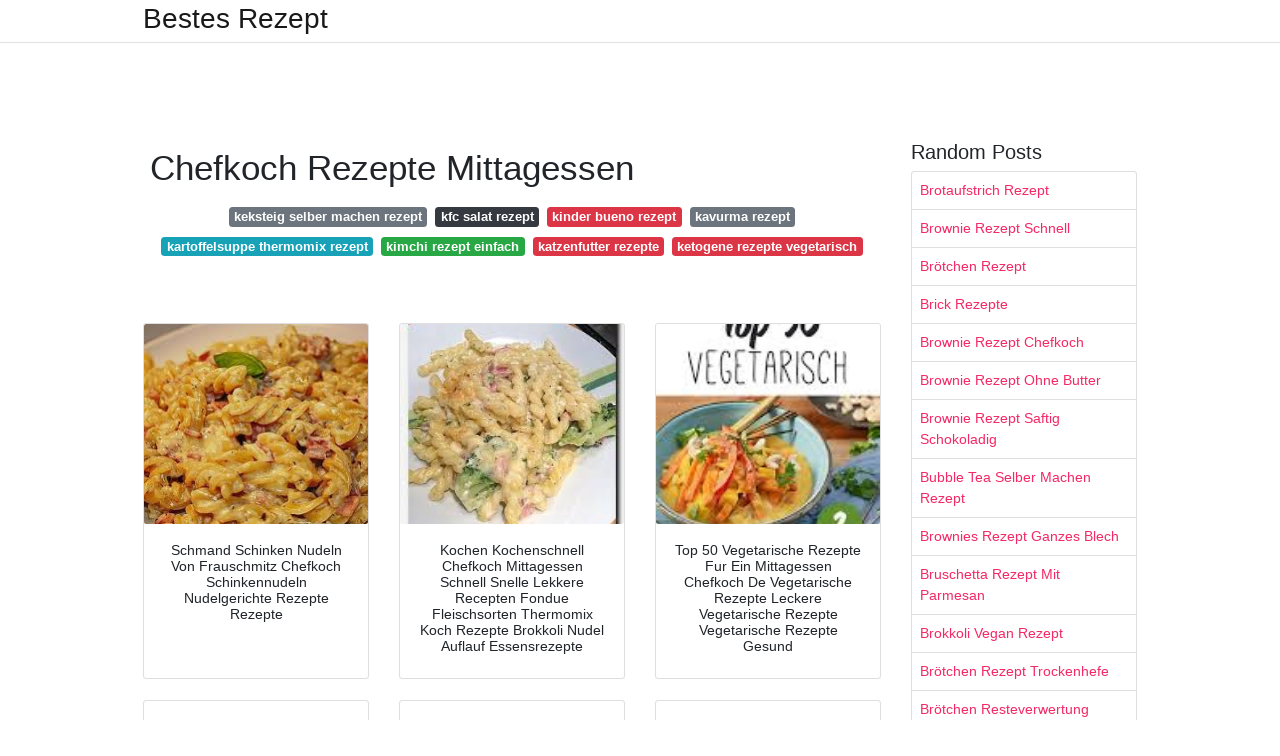

--- FILE ---
content_type: text/html; charset=utf-8
request_url: https://rezeptia.netlify.app/chefkoch-rezepte-mittagessen.html
body_size: 10176
content:
<!DOCTYPE html><html lang="en"><head>
	<!-- Required meta tags -->
	<meta charset="utf-8">
	<meta name="viewport" content="width=device-width, initial-scale=1, shrink-to-fit=no">
	<!-- Bootstrap CSS -->
	<style type="text/css">svg:not(:root).svg-inline--fa{overflow:visible}.svg-inline--fa{display:inline-block;font-size:inherit;height:1em;overflow:visible;vertical-align:-.125em}.svg-inline--fa.fa-lg{vertical-align:-.225em}.svg-inline--fa.fa-w-1{width:.0625em}.svg-inline--fa.fa-w-2{width:.125em}.svg-inline--fa.fa-w-3{width:.1875em}.svg-inline--fa.fa-w-4{width:.25em}.svg-inline--fa.fa-w-5{width:.3125em}.svg-inline--fa.fa-w-6{width:.375em}.svg-inline--fa.fa-w-7{width:.4375em}.svg-inline--fa.fa-w-8{width:.5em}.svg-inline--fa.fa-w-9{width:.5625em}.svg-inline--fa.fa-w-10{width:.625em}.svg-inline--fa.fa-w-11{width:.6875em}.svg-inline--fa.fa-w-12{width:.75em}.svg-inline--fa.fa-w-13{width:.8125em}.svg-inline--fa.fa-w-14{width:.875em}.svg-inline--fa.fa-w-15{width:.9375em}.svg-inline--fa.fa-w-16{width:1em}.svg-inline--fa.fa-w-17{width:1.0625em}.svg-inline--fa.fa-w-18{width:1.125em}.svg-inline--fa.fa-w-19{width:1.1875em}.svg-inline--fa.fa-w-20{width:1.25em}.svg-inline--fa.fa-pull-left{margin-right:.3em;width:auto}.svg-inline--fa.fa-pull-right{margin-left:.3em;width:auto}.svg-inline--fa.fa-border{height:1.5em}.svg-inline--fa.fa-li{width:2em}.svg-inline--fa.fa-fw{width:1.25em}.fa-layers svg.svg-inline--fa{bottom:0;left:0;margin:auto;position:absolute;right:0;top:0}.fa-layers{display:inline-block;height:1em;position:relative;text-align:center;vertical-align:-.125em;width:1em}.fa-layers svg.svg-inline--fa{-webkit-transform-origin:center center;transform-origin:center center}.fa-layers-counter,.fa-layers-text{display:inline-block;position:absolute;text-align:center}.fa-layers-text{left:50%;top:50%;-webkit-transform:translate(-50%,-50%);transform:translate(-50%,-50%);-webkit-transform-origin:center center;transform-origin:center center}.fa-layers-counter{background-color:#ff253a;border-radius:1em;-webkit-box-sizing:border-box;box-sizing:border-box;color:#fff;height:1.5em;line-height:1;max-width:5em;min-width:1.5em;overflow:hidden;padding:.25em;right:0;text-overflow:ellipsis;top:0;-webkit-transform:scale(.25);transform:scale(.25);-webkit-transform-origin:top right;transform-origin:top right}.fa-layers-bottom-right{bottom:0;right:0;top:auto;-webkit-transform:scale(.25);transform:scale(.25);-webkit-transform-origin:bottom right;transform-origin:bottom right}.fa-layers-bottom-left{bottom:0;left:0;right:auto;top:auto;-webkit-transform:scale(.25);transform:scale(.25);-webkit-transform-origin:bottom left;transform-origin:bottom left}.fa-layers-top-right{right:0;top:0;-webkit-transform:scale(.25);transform:scale(.25);-webkit-transform-origin:top right;transform-origin:top right}.fa-layers-top-left{left:0;right:auto;top:0;-webkit-transform:scale(.25);transform:scale(.25);-webkit-transform-origin:top left;transform-origin:top left}.fa-lg{font-size:1.3333333333em;line-height:.75em;vertical-align:-.0667em}.fa-xs{font-size:.75em}.fa-sm{font-size:.875em}.fa-1x{font-size:1em}.fa-2x{font-size:2em}.fa-3x{font-size:3em}.fa-4x{font-size:4em}.fa-5x{font-size:5em}.fa-6x{font-size:6em}.fa-7x{font-size:7em}.fa-8x{font-size:8em}.fa-9x{font-size:9em}.fa-10x{font-size:10em}.fa-fw{text-align:center;width:1.25em}.fa-ul{list-style-type:none;margin-left:2.5em;padding-left:0}.fa-ul>li{position:relative}.fa-li{left:-2em;position:absolute;text-align:center;width:2em;line-height:inherit}.fa-border{border:solid .08em #eee;border-radius:.1em;padding:.2em .25em .15em}.fa-pull-left{float:left}.fa-pull-right{float:right}.fa.fa-pull-left,.fab.fa-pull-left,.fal.fa-pull-left,.far.fa-pull-left,.fas.fa-pull-left{margin-right:.3em}.fa.fa-pull-right,.fab.fa-pull-right,.fal.fa-pull-right,.far.fa-pull-right,.fas.fa-pull-right{margin-left:.3em}.fa-spin{-webkit-animation:fa-spin 2s infinite linear;animation:fa-spin 2s infinite linear}.fa-pulse{-webkit-animation:fa-spin 1s infinite steps(8);animation:fa-spin 1s infinite steps(8)}@-webkit-keyframes fa-spin{0%{-webkit-transform:rotate(0);transform:rotate(0)}100%{-webkit-transform:rotate(360deg);transform:rotate(360deg)}}@keyframes fa-spin{0%{-webkit-transform:rotate(0);transform:rotate(0)}100%{-webkit-transform:rotate(360deg);transform:rotate(360deg)}}.fa-rotate-90{-webkit-transform:rotate(90deg);transform:rotate(90deg)}.fa-rotate-180{-webkit-transform:rotate(180deg);transform:rotate(180deg)}.fa-rotate-270{-webkit-transform:rotate(270deg);transform:rotate(270deg)}.fa-flip-horizontal{-webkit-transform:scale(-1,1);transform:scale(-1,1)}.fa-flip-vertical{-webkit-transform:scale(1,-1);transform:scale(1,-1)}.fa-flip-both,.fa-flip-horizontal.fa-flip-vertical{-webkit-transform:scale(-1,-1);transform:scale(-1,-1)}:root .fa-flip-both,:root .fa-flip-horizontal,:root .fa-flip-vertical,:root .fa-rotate-180,:root .fa-rotate-270,:root .fa-rotate-90{-webkit-filter:none;filter:none}.fa-stack{display:inline-block;height:2em;position:relative;width:2.5em}.fa-stack-1x,.fa-stack-2x{bottom:0;left:0;margin:auto;position:absolute;right:0;top:0}.svg-inline--fa.fa-stack-1x{height:1em;width:1.25em}.svg-inline--fa.fa-stack-2x{height:2em;width:2.5em}.fa-inverse{color:#fff}.sr-only{border:0;clip:rect(0,0,0,0);height:1px;margin:-1px;overflow:hidden;padding:0;position:absolute;width:1px}.sr-only-focusable:active,.sr-only-focusable:focus{clip:auto;height:auto;margin:0;overflow:visible;position:static;width:auto}.svg-inline--fa .fa-primary{fill:var(--fa-primary-color,currentColor);opacity:1;opacity:var(--fa-primary-opacity,1)}.svg-inline--fa .fa-secondary{fill:var(--fa-secondary-color,currentColor);opacity:.4;opacity:var(--fa-secondary-opacity,.4)}.svg-inline--fa.fa-swap-opacity .fa-primary{opacity:.4;opacity:var(--fa-secondary-opacity,.4)}.svg-inline--fa.fa-swap-opacity .fa-secondary{opacity:1;opacity:var(--fa-primary-opacity,1)}.svg-inline--fa mask .fa-primary,.svg-inline--fa mask .fa-secondary{fill:#000}.fad.fa-inverse{color:#fff}</style><link rel="stylesheet" href="https://cdnjs.cloudflare.com/ajax/libs/twitter-bootstrap/4.4.1/css/bootstrap.min.css" integrity="sha256-L/W5Wfqfa0sdBNIKN9cG6QA5F2qx4qICmU2VgLruv9Y=" crossorigin="anonymous">
	<link rel="stylesheet" href="https://cdnjs.cloudflare.com/ajax/libs/lightbox2/2.11.1/css/lightbox.min.css" integrity="sha256-tBxlolRHP9uMsEFKVk+hk//ekOlXOixLKvye5W2WR5c=" crossorigin="anonymous">
	<link href="https://fonts.googleapis.com/css?family=Raleway" rel="stylesheet">	
	<style type="text/css">
body,html{font-family:"Helvetica Neue",Helvetica,Arial,sans-serif;font-size:14px;font-weight:400;background:#fff}img{max-width:100%}.header{padding-bottom:13px;margin-bottom:13px}.container{max-width:1024px}.navbar{margin-bottom:25px;color:#f1f2f3;border-bottom:1px solid #e1e2e3}.navbar .navbar-brand{margin:0 20px 0 0;font-size:28px;padding:0;line-height:24px}.row.content,.row.footer,.row.header{widthx:auto;max-widthx:100%}.row.footer{padding:30px 0;background:0 0}.content .col-sm-12{padding:0}.content .col-md-9s{margin-right:-25px}.posts-image{width:25%;display:block;float:left}.posts-image-content{width:auto;margin:0 15px 35px 0;position:relative}.posts-image:nth-child(5n) .posts-image-content{margin:0 0 35px!important}.posts-image img{width:100%;height:150px;object-fit:cover;object-position:center;margin-bottom:10px;-webkit-transition:.6s opacity;transition:.6s opacity}.posts-image:hover img{opacity:.8}.posts-image:hover h2{background:rgba(0,0,0,.7)}.posts-image h2{z-index:2;position:absolute;font-size:14px;bottom:2px;left:0;right:0;padding:5px;text-align:center;-webkit-transition:.6s opacity;transition:.6s background}.posts-image h2 a{color:#fff}.posts-image-big{display:block;width:100%}.posts-image-big .posts-image-content{margin:0 0 10px!important}.posts-image-big img{height:380px}.posts-image-big h2{text-align:left;padding-left:0;position:relative;font-size:30px;line-height:36px}.posts-image-big h2 a{color:#111}.posts-image-big:hover h2{background:0 0}.posts-image-single .posts-image-content,.posts-image-single:nth-child(5n) .posts-image-content{margin:0 15px 15px 0!important}.posts-image-single p{font-size:12px;line-height:18px!important}.posts-images{clear:both}.list-group li{padding:0}.list-group li a{display:block;padding:8px}.widget{margin-bottom:20px}h3.widget-title{font-size:20px}a{color:#f42966;text-decoration:none}.footer{margin-top:21px;padding-top:13px;border-top:1px solid #eee}.footer a{margin:0 15px}.navi{margin:13px 0}.navi a{margin:5px 2px;font-size:95%}@media  only screen and (min-width:0px) and (max-width:991px){.container{width:auto;max-width:100%}.navbar{padding:5px 0}.navbar .container{width:100%;margin:0 15px}}@media  only screen and (min-width:0px) and (max-width:767px){.content .col-md-3{padding:15px}}@media  only screen and (min-width:481px) and (max-width:640px){.posts-image img{height:90px}.posts-image-big img{height:320px}.posts-image-single{width:33.3%}.posts-image-single:nth-child(3n) .posts-image-content{margin-right:0!important}}@media  only screen and (min-width:0px) and (max-width:480px){.posts-image img{height:80px}.posts-image-big img{height:240px}.posts-image-single{width:100%}.posts-image-single .posts-image-content{margin:0!important}.posts-image-single img{height:auto}}.v-cover{height: 380px; object-fit: cover;}.v-image{height: 200px; object-fit: cover;}.dwn-cover{max-height: 460px; object-fit: cover;}.main{margin-top: 6rem;}.form-inline .form-control{min-width: 300px;}
	</style>
	<title>Chefkoch Rezepte Mittagessen</title>
<script type="application/ld+json">
{
  "@context": "https://schema.org/", 
  "@type": "Article", 
  "author": {
    "@type": "Person",
    "name": "Bestes Rezept"
  },
  "headline": "Chefkoch Rezepte Mittagessen",
  "datePublished": "2021-02-08",
  "image": ["https://i.pinimg.com/originals/66/4b/6d/664b6d89d67d2b3f2b912d624d1fae6c.jpg","https://i.pinimg.com/564x/3a/03/76/3a0376f8c79175f408c79ea5f35c151c.jpg","https://i.pinimg.com/474x/d8/17/0d/d8170d84c36a5cbf03426594961a5357.jpg","https://i.pinimg.com/originals/66/4b/6d/664b6d89d67d2b3f2b912d624d1fae6c.jpg"],
  "publisher": {
    "@type": "Organization",
    "name": "Bestes Rezept",
    "logo": {
      "@type": "ImageObject",
      "url": "https://via.placeholder.com/512.png?text=chefkoch rezepte mittagessen",
      "width": 512,
      "height": 512
    }
  }
}
</script>
	


<!--ads/auto.txt--></head>
<body>
	<header class="bg-white fixed-top">			
		<nav class="navbar navbar-light bg-white mb-0">
			<div class="container justify-content-center justify-content-sm-between">	
			  <a href="/" title="Bestes Rezept" class="navbar-brand mb-1">Bestes Rezept</a>
			  			</div>			  
		</nav>				
	</header>
	<main id="main" class="main">
		<div class="container">  
			<div class="row content">
				<div class="col-md-12 my-2" align="center">
					<div class="d-block p-4">
	<center>
		<!--ads/responsive.txt-->
	</center>
</div> 				</div>
				<div class="col-md-9">
					<div class="col-sm-12 p-2">
							<h1>Chefkoch Rezepte Mittagessen</h1>

	
	<div class="navi text-center">
										<a class="badge badge-secondary" href="/keksteig-selber-machen-rezept">keksteig selber machen rezept</a>
											<a class="badge badge-dark" href="/kfc-salat-rezept">kfc salat rezept</a>
											<a class="badge badge-danger" href="/kinder-bueno-rezept">kinder bueno rezept</a>
											<a class="badge badge-secondary" href="/kavurma-rezept">kavurma rezept</a>
											<a class="badge badge-info" href="/kartoffelsuppe-thermomix-rezept">kartoffelsuppe thermomix rezept</a>
											<a class="badge badge-success" href="/kimchi-rezept-einfach">kimchi rezept einfach</a>
											<a class="badge badge-danger" href="/katzenfutter-rezepte">katzenfutter rezepte</a>
											<a class="badge badge-danger" href="/ketogene-rezepte-vegetarisch">ketogene rezepte vegetarisch</a>
						</div>
	<div class="d-block p-4">
	<center>
		<!--ads/responsive.txt-->
	</center>
</div>					</div> 
					<div class="col-sm-12">					
						
		
	<div class="row">
	 
			
		<div class="col-md-4 mb-4">
			<div class="card h-100">
				<a href="https://i.pinimg.com/564x/df/f1/4a/dff14a20a5a85f8ad2a9748a7b420f33.jpg" data-lightbox="roadtrip" data-title="Schmand Schinken Nudeln Von Frauschmitz Chefkoch Schinkennudeln Nudelgerichte Rezepte Rezepte">
											<img class="card-img v-image" src="https://encrypted-tbn0.gstatic.com/images?q=tbn:ANd9GcTIRdQWe15ztIlaKye35I2zkxBsBibGzacxYw" onerror="this.onerror=null;this.src='https://encrypted-tbn0.gstatic.com/images?q=tbn:ANd9GcTIRdQWe15ztIlaKye35I2zkxBsBibGzacxYw';" alt="Schmand Schinken Nudeln Von Frauschmitz Chefkoch Schinkennudeln Nudelgerichte Rezepte Rezepte">
										
				</a>
				<div class="card-body text-center">      
										<h3 class="h6">Schmand Schinken Nudeln Von Frauschmitz Chefkoch Schinkennudeln Nudelgerichte Rezepte Rezepte</h3>
				</div>
			</div>
		</div>
			 
		 

	 
			
		<div class="col-md-4 mb-4">
			<div class="card h-100">
				<a href="https://i.pinimg.com/originals/27/19/76/271976f1021e6919dea56553aeb15352.jpg" data-lightbox="roadtrip" data-title="Kochen Kochenschnell Chefkoch Mittagessen Schnell Snelle Lekkere Recepten Fondue Fleischsorten Thermomix Koch Rezepte Brokkoli Nudel Auflauf Essensrezepte">
											<img class="card-img v-image" src="https://encrypted-tbn0.gstatic.com/images?q=tbn:ANd9GcSy7k1m1Wk1b3Kr6gbOC96KsQD-BWA8kO67Mw" onerror="this.onerror=null;this.src='https://encrypted-tbn0.gstatic.com/images?q=tbn:ANd9GcSy7k1m1Wk1b3Kr6gbOC96KsQD-BWA8kO67Mw';" alt="Kochen Kochenschnell Chefkoch Mittagessen Schnell Snelle Lekkere Recepten Fondue Fleischsorten Thermomix Koch Rezepte Brokkoli Nudel Auflauf Essensrezepte">
										
				</a>
				<div class="card-body text-center">      
										<h3 class="h6">Kochen Kochenschnell Chefkoch Mittagessen Schnell Snelle Lekkere Recepten Fondue Fleischsorten Thermomix Koch Rezepte Brokkoli Nudel Auflauf Essensrezepte</h3>
				</div>
			</div>
		</div>
			 
		 

	 
			
		<div class="col-md-4 mb-4">
			<div class="card h-100">
				<a href="https://i.pinimg.com/originals/33/f2/de/33f2deb34f8cd7a7b0d7b0b068d48818.jpg" data-lightbox="roadtrip" data-title="Top 50 Vegetarische Rezepte Fur Ein Mittagessen Chefkoch De Vegetarische Rezepte Leckere Vegetarische Rezepte Vegetarische Rezepte Gesund">
											<img class="card-img v-image" src="https://encrypted-tbn0.gstatic.com/images?q=tbn:ANd9GcTlHjPibJmDvnTc4xOI3EdTb_SmUXFQyVaSRg" onerror="this.onerror=null;this.src='https://encrypted-tbn0.gstatic.com/images?q=tbn:ANd9GcTlHjPibJmDvnTc4xOI3EdTb_SmUXFQyVaSRg';" alt="Top 50 Vegetarische Rezepte Fur Ein Mittagessen Chefkoch De Vegetarische Rezepte Leckere Vegetarische Rezepte Vegetarische Rezepte Gesund">
										
				</a>
				<div class="card-body text-center">      
										<h3 class="h6">Top 50 Vegetarische Rezepte Fur Ein Mittagessen Chefkoch De Vegetarische Rezepte Leckere Vegetarische Rezepte Vegetarische Rezepte Gesund</h3>
				</div>
			</div>
		</div>
			 
		 

	 
			
		<div class="col-md-4 mb-4">
			<div class="card h-100">
				<a href="https://i.pinimg.com/originals/d7/76/ff/d776ffdfbc395977a6ed7d9ecef2494b.jpg" data-lightbox="roadtrip" data-title="25 Neue Gesunde Abendessen Ideen 4 Leckere Und Schnelle Rezepte Zutaten Gnocchi In 2020 Stuffed Peppers Food Vegetables">
											<img class="card-img v-image" src="https://encrypted-tbn0.gstatic.com/images?q=tbn:ANd9GcR5A9j-zqllayVgr-qYCCoGzqqmhPmituQe-g" onerror="this.onerror=null;this.src='https://encrypted-tbn0.gstatic.com/images?q=tbn:ANd9GcR5A9j-zqllayVgr-qYCCoGzqqmhPmituQe-g';" alt="25 Neue Gesunde Abendessen Ideen 4 Leckere Und Schnelle Rezepte Zutaten Gnocchi In 2020 Stuffed Peppers Food Vegetables">
										
				</a>
				<div class="card-body text-center">      
										<h3 class="h6">25 Neue Gesunde Abendessen Ideen 4 Leckere Und Schnelle Rezepte Zutaten Gnocchi In 2020 Stuffed Peppers Food Vegetables</h3>
				</div>
			</div>
		</div>
			 
		 

	 
			
		<div class="col-md-4 mb-4">
			<div class="card h-100">
				<a href="https://i.pinimg.com/474x/67/e9/c1/67e9c11b9fba358b5cc81a5377cb5ca2.jpg" data-lightbox="roadtrip" data-title="Polenta Zucchini Auflauf Baby Rezepte Mittagessen Chefkoch Crayfish Polentazucchiniauflauf Rezepte Baby 1 J Baby In 2020 Zucchini Pork Loin Recipes Tajin Recipes">
											<img class="card-img v-image" src="https://encrypted-tbn0.gstatic.com/images?q=tbn:ANd9GcRlRd5m_uq6ZWt3HXQn6nQvyWwxSUOk5d4BXA" onerror="this.onerror=null;this.src='https://encrypted-tbn0.gstatic.com/images?q=tbn:ANd9GcRlRd5m_uq6ZWt3HXQn6nQvyWwxSUOk5d4BXA';" alt="Polenta Zucchini Auflauf Baby Rezepte Mittagessen Chefkoch Crayfish Polentazucchiniauflauf Rezepte Baby 1 J Baby In 2020 Zucchini Pork Loin Recipes Tajin Recipes">
										
				</a>
				<div class="card-body text-center">      
										<h3 class="h6">Polenta Zucchini Auflauf Baby Rezepte Mittagessen Chefkoch Crayfish Polentazucchiniauflauf Rezepte Baby 1 J Baby In 2020 Zucchini Pork Loin Recipes Tajin Recipes</h3>
				</div>
			</div>
		</div>
			 
		 

	 
			
		<div class="col-md-4 mb-4">
			<div class="card h-100">
				<a href="https://i.pinimg.com/originals/21/a9/8c/21a98c4e673edb64918ceab54b0b4149.jpg" data-lightbox="roadtrip" data-title="Schnorkellose Familiensuppe Von Wernichtwagt Dernichtgewinnt Chefkoch Chefkoch Familiensuppe Gesundesse In 2020 Food Processor Recipes Baby Food Recipes Recipes">
											<img class="card-img v-image" src="https://encrypted-tbn0.gstatic.com/images?q=tbn:ANd9GcQvfD-SEgHQ7d8Xmcairzktro3f5m9_3fxC8A" onerror="this.onerror=null;this.src='https://encrypted-tbn0.gstatic.com/images?q=tbn:ANd9GcQvfD-SEgHQ7d8Xmcairzktro3f5m9_3fxC8A';" alt="Schnorkellose Familiensuppe Von Wernichtwagt Dernichtgewinnt Chefkoch Chefkoch Familiensuppe Gesundesse In 2020 Food Processor Recipes Baby Food Recipes Recipes">
										
				</a>
				<div class="card-body text-center">      
										<h3 class="h6">Schnorkellose Familiensuppe Von Wernichtwagt Dernichtgewinnt Chefkoch Chefkoch Familiensuppe Gesundesse In 2020 Food Processor Recipes Baby Food Recipes Recipes</h3>
				</div>
			</div>
		</div>
			 
					<!--ads/responsive.txt-->
			<div class="col-12 mb-4">
				<div class="card">
				<!--ads/responsive.txt-->
										<img class="card-img-top v-cover" src="https://encrypted-tbn0.gstatic.com/images?q=tbn:ANd9GcQvfD-SEgHQ7d8Xmcairzktro3f5m9_3fxC8A" onerror="this.onerror=null;this.src='https://encrypted-tbn0.gstatic.com/images?q=tbn:ANd9GcQvfD-SEgHQ7d8Xmcairzktro3f5m9_3fxC8A';" alt="Schnorkellose Familiensuppe Von Wernichtwagt Dernichtgewinnt Chefkoch Chefkoch Familiensuppe Gesundesse In 2020 Food Processor Recipes Baby Food Recipes Recipes">
										&gt;
					<div class="card-body">
					<!--ads/responsive.txt-->
						<h3 class="h5"><b></b></h3>
											</div> 
				</div>
			</div>
		 

	 
			
		<div class="col-md-4 mb-4">
			<div class="card h-100">
				<a href="https://i.pinimg.com/564x/75/89/a9/7589a95bee34e7e4b7a38270b69a1572.jpg" data-lightbox="roadtrip" data-title="Gyros Von Morfel Chefkoch Baby Rezepte Mittagessen Chefkoch Gyros Morfel Rezepte Baby 1 J In 2020 Gyros Shrimp Recipes Healthy Easy Baked Shrimp Recipes Healthy">
											<img class="card-img v-image" src="https://encrypted-tbn0.gstatic.com/images?q=tbn:ANd9GcQMBeKtiMACCrxWSM_WhKrTiZMVxkBAn9YQ6Q" onerror="this.onerror=null;this.src='https://encrypted-tbn0.gstatic.com/images?q=tbn:ANd9GcQMBeKtiMACCrxWSM_WhKrTiZMVxkBAn9YQ6Q';" alt="Gyros Von Morfel Chefkoch Baby Rezepte Mittagessen Chefkoch Gyros Morfel Rezepte Baby 1 J In 2020 Gyros Shrimp Recipes Healthy Easy Baked Shrimp Recipes Healthy">
										
				</a>
				<div class="card-body text-center">      
										<h3 class="h6">Gyros Von Morfel Chefkoch Baby Rezepte Mittagessen Chefkoch Gyros Morfel Rezepte Baby 1 J In 2020 Gyros Shrimp Recipes Healthy Easy Baked Shrimp Recipes Healthy</h3>
				</div>
			</div>
		</div>
			 
		 

	 
			
		<div class="col-md-4 mb-4">
			<div class="card h-100">
				<a href="https://i.pinimg.com/originals/32/ff/8c/32ff8cf81195d562ecafb69330c20f43.jpg" data-lightbox="roadtrip" data-title="Low Carb Gyrosteller Von Kuchen Zauber Chefkoch Chiara Gesundesessen In 2020 Low Carb Rezepte Mittagessen Rezepte Trennkost">
											<img class="card-img v-image" src="https://encrypted-tbn0.gstatic.com/images?q=tbn:ANd9GcQK-PVK_iVHV0CfVisZLIQRCtXuleZlKPTLIw" onerror="this.onerror=null;this.src='https://encrypted-tbn0.gstatic.com/images?q=tbn:ANd9GcQK-PVK_iVHV0CfVisZLIQRCtXuleZlKPTLIw';" alt="Low Carb Gyrosteller Von Kuchen Zauber Chefkoch Chiara Gesundesessen In 2020 Low Carb Rezepte Mittagessen Rezepte Trennkost">
										
				</a>
				<div class="card-body text-center">      
										<h3 class="h6">Low Carb Gyrosteller Von Kuchen Zauber Chefkoch Chiara Gesundesessen In 2020 Low Carb Rezepte Mittagessen Rezepte Trennkost</h3>
				</div>
			</div>
		</div>
			 
		 

	 
			
		<div class="col-md-4 mb-4">
			<div class="card h-100">
				<a href="https://i.pinimg.com/564x/d0/e3/2a/d0e32a11774b99c3b18aa94aeb26e481.jpg" data-lightbox="roadtrip" data-title="Brokkoli Nudelauflauf Von Heimwerkerkonig Chefkoch Brokkolinudelauflauf Chefkoch Heimwerkerkonig Von Baby Rezepte Mittagessen In 2020 Food Cooking Yummy Food">
											<img class="card-img v-image" src="https://encrypted-tbn0.gstatic.com/images?q=tbn:ANd9GcSt-1-hAtcnNcyEOjw56Iyl6XvG2KZi3SSBNA" onerror="this.onerror=null;this.src='https://encrypted-tbn0.gstatic.com/images?q=tbn:ANd9GcSt-1-hAtcnNcyEOjw56Iyl6XvG2KZi3SSBNA';" alt="Brokkoli Nudelauflauf Von Heimwerkerkonig Chefkoch Brokkolinudelauflauf Chefkoch Heimwerkerkonig Von Baby Rezepte Mittagessen In 2020 Food Cooking Yummy Food">
										
				</a>
				<div class="card-body text-center">      
										<h3 class="h6">Brokkoli Nudelauflauf Von Heimwerkerkonig Chefkoch Brokkolinudelauflauf Chefkoch Heimwerkerkonig Von Baby Rezepte Mittagessen In 2020 Food Cooking Yummy Food</h3>
				</div>
			</div>
		</div>
			 
		 

	 
			
		<div class="col-md-4 mb-4">
			<div class="card h-100">
				<a href="https://i.pinimg.com/564x/3a/03/76/3a0376f8c79175f408c79ea5f35c151c.jpg" data-lightbox="roadtrip" data-title="Top 50 Vegetarische Rezepte Fur Ein Mittagessen Chefkoch De Vegetarische Rezepte Rezepte Vegetarisch">
											<img class="card-img v-image" src="https://encrypted-tbn0.gstatic.com/images?q=tbn:ANd9GcQ36ki1SmFO4w1ESHh3dyi2ZZJ7ElSLSYyJLw" onerror="this.onerror=null;this.src='https://encrypted-tbn0.gstatic.com/images?q=tbn:ANd9GcQ36ki1SmFO4w1ESHh3dyi2ZZJ7ElSLSYyJLw';" alt="Top 50 Vegetarische Rezepte Fur Ein Mittagessen Chefkoch De Vegetarische Rezepte Rezepte Vegetarisch">
										
				</a>
				<div class="card-body text-center">      
										<h3 class="h6">Top 50 Vegetarische Rezepte Fur Ein Mittagessen Chefkoch De Vegetarische Rezepte Rezepte Vegetarisch</h3>
				</div>
			</div>
		</div>
			 
		 

	 
			
		<div class="col-md-4 mb-4">
			<div class="card h-100">
				<a href="https://i.pinimg.com/originals/ff/2e/e0/ff2ee0fcbd9ae58e46263590a0ee8282.png" data-lightbox="roadtrip" data-title="Veganes Basisches Chili Von Basentante Chefkoch Rezepte Basische Rezepte Mittagessen Hauptspeise">
											<img class="card-img v-image" src="https://encrypted-tbn0.gstatic.com/images?q=tbn:ANd9GcSVZ626R8vai09ctEVnV8L1PgpZ5XFSn_MEnQ" onerror="this.onerror=null;this.src='https://encrypted-tbn0.gstatic.com/images?q=tbn:ANd9GcSVZ626R8vai09ctEVnV8L1PgpZ5XFSn_MEnQ';" alt="Veganes Basisches Chili Von Basentante Chefkoch Rezepte Basische Rezepte Mittagessen Hauptspeise">
										
				</a>
				<div class="card-body text-center">      
										<h3 class="h6">Veganes Basisches Chili Von Basentante Chefkoch Rezepte Basische Rezepte Mittagessen Hauptspeise</h3>
				</div>
			</div>
		</div>
			 
		 

	 
			
		<div class="col-md-4 mb-4">
			<div class="card h-100">
				<a href="https://i.pinimg.com/564x/7d/b5/fb/7db5fb30b29c5700d27a3c46e074d197.jpg" data-lightbox="roadtrip" data-title="Wiener Rahmbraten Mit Pilzen Von Hexe234 Chefkoch Salate Zum Abendessen Fleisch Gerichte Hauptspeise">
											<img class="card-img v-image" src="https://encrypted-tbn0.gstatic.com/images?q=tbn:ANd9GcR6G7yphXipIvE1sA4Yj6udGxS3CPjftSEkvQ" onerror="this.onerror=null;this.src='https://encrypted-tbn0.gstatic.com/images?q=tbn:ANd9GcR6G7yphXipIvE1sA4Yj6udGxS3CPjftSEkvQ';" alt="Wiener Rahmbraten Mit Pilzen Von Hexe234 Chefkoch Salate Zum Abendessen Fleisch Gerichte Hauptspeise">
										
				</a>
				<div class="card-body text-center">      
										<h3 class="h6">Wiener Rahmbraten Mit Pilzen Von Hexe234 Chefkoch Salate Zum Abendessen Fleisch Gerichte Hauptspeise</h3>
				</div>
			</div>
		</div>
			 
		 

	 
			
		<div class="col-md-4 mb-4">
			<div class="card h-100">
				<a href="https://i.pinimg.com/originals/c2/3c/36/c23c36d91a6d4703bd45a24db4b227b3.jpg" data-lightbox="roadtrip" data-title="Top 50 Vegetarische Rezepte Fur Ein Mittagessen Chefkoch De Rezepte Vegetarische Rezepte Ausgefallene Rezepte Vegetarisch">
											<img class="card-img v-image" src="https://encrypted-tbn0.gstatic.com/images?q=tbn:ANd9GcSvaKpS_bt3iSayj3al2urv90erxewZee4ACg" onerror="this.onerror=null;this.src='https://encrypted-tbn0.gstatic.com/images?q=tbn:ANd9GcSvaKpS_bt3iSayj3al2urv90erxewZee4ACg';" alt="Top 50 Vegetarische Rezepte Fur Ein Mittagessen Chefkoch De Rezepte Vegetarische Rezepte Ausgefallene Rezepte Vegetarisch">
										
				</a>
				<div class="card-body text-center">      
										<h3 class="h6">Top 50 Vegetarische Rezepte Fur Ein Mittagessen Chefkoch De Rezepte Vegetarische Rezepte Ausgefallene Rezepte Vegetarisch</h3>
				</div>
			</div>
		</div>
			 
		 

	 
			
		<div class="col-md-4 mb-4">
			<div class="card h-100">
				<a href="https://i.pinimg.com/originals/c2/e1/99/c2e1991c3ec795693250b6f119079d1a.jpg" data-lightbox="roadtrip" data-title="Babyomelette Chefkoch Gingi1000 Von Baby Rezepte Mittagessen Baby Baby Rezepte Mittagessen Babyomelette Chefkoch In 2020 Baby Food Recipes Yummy Food Recipes">
											<img class="card-img v-image" src="https://encrypted-tbn0.gstatic.com/images?q=tbn:ANd9GcSXgOEMDQhf1gKA9Jw5A84BfHwqptPWUUpWwQ" onerror="this.onerror=null;this.src='https://encrypted-tbn0.gstatic.com/images?q=tbn:ANd9GcSXgOEMDQhf1gKA9Jw5A84BfHwqptPWUUpWwQ';" alt="Babyomelette Chefkoch Gingi1000 Von Baby Rezepte Mittagessen Baby Baby Rezepte Mittagessen Babyomelette Chefkoch In 2020 Baby Food Recipes Yummy Food Recipes">
										
				</a>
				<div class="card-body text-center">      
										<h3 class="h6">Babyomelette Chefkoch Gingi1000 Von Baby Rezepte Mittagessen Baby Baby Rezepte Mittagessen Babyomelette Chefkoch In 2020 Baby Food Recipes Yummy Food Recipes</h3>
				</div>
			</div>
		</div>
			 
		 

	 
			
		<div class="col-md-4 mb-4">
			<div class="card h-100">
				<a href="https://i.pinimg.com/originals/3e/d8/94/3ed8947651a2922decb0871736ca37d2.jpg" data-lightbox="roadtrip" data-title="Altbayerisches Schnitzel Von Kramescha Chefkoch Essen Rezepte Rezepte Schnitzel">
											<img class="card-img v-image" src="https://encrypted-tbn0.gstatic.com/images?q=tbn:ANd9GcQUlayAO6-Mxzx_qlq3PW70-I_MbHew9c5HEw" onerror="this.onerror=null;this.src='https://encrypted-tbn0.gstatic.com/images?q=tbn:ANd9GcQUlayAO6-Mxzx_qlq3PW70-I_MbHew9c5HEw';" alt="Altbayerisches Schnitzel Von Kramescha Chefkoch Essen Rezepte Rezepte Schnitzel">
										
				</a>
				<div class="card-body text-center">      
										<h3 class="h6">Altbayerisches Schnitzel Von Kramescha Chefkoch Essen Rezepte Rezepte Schnitzel</h3>
				</div>
			</div>
		</div>
			 
		 

	 
			
		<div class="col-md-4 mb-4">
			<div class="card h-100">
				<a href="https://i.pinimg.com/736x/10/5b/f8/105bf8f4a5464a5fd9a1b6dca39114d0.jpg" data-lightbox="roadtrip" data-title="Mexikanische Burritos Von Sallysauer Chefkoch Baby Rezepte Mittagessen Burritos Chefkoch Mexikanische Rezepte B In 2020 Baby Food Recipes Recipes Dinner Recipes">
											<img class="card-img v-image" src="https://encrypted-tbn0.gstatic.com/images?q=tbn:ANd9GcTpH09A_1I-wSAuE_GND-PBsZMrdX64_EHyQw" onerror="this.onerror=null;this.src='https://encrypted-tbn0.gstatic.com/images?q=tbn:ANd9GcTpH09A_1I-wSAuE_GND-PBsZMrdX64_EHyQw';" alt="Mexikanische Burritos Von Sallysauer Chefkoch Baby Rezepte Mittagessen Burritos Chefkoch Mexikanische Rezepte B In 2020 Baby Food Recipes Recipes Dinner Recipes">
										
				</a>
				<div class="card-body text-center">      
										<h3 class="h6">Mexikanische Burritos Von Sallysauer Chefkoch Baby Rezepte Mittagessen Burritos Chefkoch Mexikanische Rezepte B In 2020 Baby Food Recipes Recipes Dinner Recipes</h3>
				</div>
			</div>
		</div>
			 
		 

	 
			
		<div class="col-md-4 mb-4">
			<div class="card h-100">
				<a href="https://i.pinimg.com/564x/60/9a/d2/609ad27767c5763f120281a590bcb039.jpg" data-lightbox="roadtrip" data-title="Gemusequiche Mit Brokkoli Tomaten Erbsen Und Mais Familienrezept Rezept Rezepte Gemusequiche Gesunde Rezepte">
											<img class="card-img v-image" src="https://encrypted-tbn0.gstatic.com/images?q=tbn:ANd9GcRg98yZgX_obLwE5p5KNUzIAHFHDncrEhfFxw" onerror="this.onerror=null;this.src='https://encrypted-tbn0.gstatic.com/images?q=tbn:ANd9GcRg98yZgX_obLwE5p5KNUzIAHFHDncrEhfFxw';" alt="Gemusequiche Mit Brokkoli Tomaten Erbsen Und Mais Familienrezept Rezept Rezepte Gemusequiche Gesunde Rezepte">
										
				</a>
				<div class="card-body text-center">      
										<h3 class="h6">Gemusequiche Mit Brokkoli Tomaten Erbsen Und Mais Familienrezept Rezept Rezepte Gemusequiche Gesunde Rezepte</h3>
				</div>
			</div>
		</div>
			 
		 

	 
			
		<div class="col-md-4 mb-4">
			<div class="card h-100">
				<a href="https://i.pinimg.com/600x315/13/0a/bc/130abc33c94e271515503662c06be4bf.jpg" data-lightbox="roadtrip" data-title="Spinatlasagne Von Dani1808 Chefkoch Spinatlasagne Rezept Spinatlasagne Rezepte">
											<img class="card-img v-image" src="https://encrypted-tbn0.gstatic.com/images?q=tbn:ANd9GcSWX3Rvzr4OlWElaTl_YdsvlfuB6WtG5xb-GQ" onerror="this.onerror=null;this.src='https://encrypted-tbn0.gstatic.com/images?q=tbn:ANd9GcSWX3Rvzr4OlWElaTl_YdsvlfuB6WtG5xb-GQ';" alt="Spinatlasagne Von Dani1808 Chefkoch Spinatlasagne Rezept Spinatlasagne Rezepte">
										
				</a>
				<div class="card-body text-center">      
										<h3 class="h6">Spinatlasagne Von Dani1808 Chefkoch Spinatlasagne Rezept Spinatlasagne Rezepte</h3>
				</div>
			</div>
		</div>
			 
		 

	 
			
		<div class="col-md-4 mb-4">
			<div class="card h-100">
				<a href="https://i.pinimg.com/474x/d8/17/0d/d8170d84c36a5cbf03426594961a5357.jpg" data-lightbox="roadtrip" data-title="Gesund Und Bunt Die Besten Rezepte Fur Bowls Chefkoch De Einfache Rezepte Mittagessen Rezepte Bulgur">
											<img class="card-img v-image" src="https://encrypted-tbn0.gstatic.com/images?q=tbn:ANd9GcS4Q38fIL37XHiUSew2ocLJZ6koaPn_Q9UTWQ" onerror="this.onerror=null;this.src='https://encrypted-tbn0.gstatic.com/images?q=tbn:ANd9GcS4Q38fIL37XHiUSew2ocLJZ6koaPn_Q9UTWQ';" alt="Gesund Und Bunt Die Besten Rezepte Fur Bowls Chefkoch De Einfache Rezepte Mittagessen Rezepte Bulgur">
										
				</a>
				<div class="card-body text-center">      
										<h3 class="h6">Gesund Und Bunt Die Besten Rezepte Fur Bowls Chefkoch De Einfache Rezepte Mittagessen Rezepte Bulgur</h3>
				</div>
			</div>
		</div>
			 
		 

	 
			
		<div class="col-md-4 mb-4">
			<div class="card h-100">
				<a href="https://i.pinimg.com/564x/45/0a/36/450a36d820da407ef887b25899dcaa68.jpg" data-lightbox="roadtrip" data-title="Stir Fry Von Hanka78 Chefkoch Rezept Rezepte Pfannengericht Gutes Essen">
											<img class="card-img v-image" src="https://encrypted-tbn0.gstatic.com/images?q=tbn:ANd9GcRb3UGYghmwtPi9aQkieX9qT3nyoVg6RjWb9Q" onerror="this.onerror=null;this.src='https://encrypted-tbn0.gstatic.com/images?q=tbn:ANd9GcRb3UGYghmwtPi9aQkieX9qT3nyoVg6RjWb9Q';" alt="Stir Fry Von Hanka78 Chefkoch Rezept Rezepte Pfannengericht Gutes Essen">
										
				</a>
				<div class="card-body text-center">      
										<h3 class="h6">Stir Fry Von Hanka78 Chefkoch Rezept Rezepte Pfannengericht Gutes Essen</h3>
				</div>
			</div>
		</div>
			 
		 

	 
			
		<div class="col-md-4 mb-4">
			<div class="card h-100">
				<a href="https://i.pinimg.com/originals/4e/5c/87/4e5c87c594930b347818013cff2ef848.jpg" data-lightbox="roadtrip" data-title="Pin On Mittagessen">
											<img class="card-img v-image" src="https://encrypted-tbn0.gstatic.com/images?q=tbn:ANd9GcQTy06nC1ZJ1RHVoLhZB6iMd9V7UknZ8OzHpg" onerror="this.onerror=null;this.src='https://encrypted-tbn0.gstatic.com/images?q=tbn:ANd9GcQTy06nC1ZJ1RHVoLhZB6iMd9V7UknZ8OzHpg';" alt="Pin On Mittagessen">
										
				</a>
				<div class="card-body text-center">      
										<h3 class="h6">Pin On Mittagessen</h3>
				</div>
			</div>
		</div>
			 
		 

	 
			
		<div class="col-md-4 mb-4">
			<div class="card h-100">
				<a href="https://i.pinimg.com/originals/b5/40/ec/b540ec7e244f75f206c3195088d4d14a.jpg" data-lightbox="roadtrip" data-title="Gemusepfanne Mit Meeresfruchten Italienische Art Von Welllife Chefkoch Rezept Meeresfruchte Rezepte Einfache Rezepte Mittagessen">
											<img class="card-img v-image" src="https://encrypted-tbn0.gstatic.com/images?q=tbn:ANd9GcQ12vBgPZZdAhS79ThkITcmUoM-zY4NQJlUUg" onerror="this.onerror=null;this.src='https://encrypted-tbn0.gstatic.com/images?q=tbn:ANd9GcQ12vBgPZZdAhS79ThkITcmUoM-zY4NQJlUUg';" alt="Gemusepfanne Mit Meeresfruchten Italienische Art Von Welllife Chefkoch Rezept Meeresfruchte Rezepte Einfache Rezepte Mittagessen">
										
				</a>
				<div class="card-body text-center">      
										<h3 class="h6">Gemusepfanne Mit Meeresfruchten Italienische Art Von Welllife Chefkoch Rezept Meeresfruchte Rezepte Einfache Rezepte Mittagessen</h3>
				</div>
			</div>
		</div>
			 
		 

	 
			
		<div class="col-md-4 mb-4">
			<div class="card h-100">
				<a href="https://i.pinimg.com/originals/8a/64/00/8a64008858e688446e0d382568b56f73.jpg" data-lightbox="roadtrip" data-title="Meine Konigsberger Klopse Von Dine Chefkoch Rezept Klopse Rezepte Gesundes Essen">
											<img class="card-img v-image" src="https://encrypted-tbn0.gstatic.com/images?q=tbn:ANd9GcQMc_PUaaSPEA-LLwePgWvajqZJsidUrpO88w" onerror="this.onerror=null;this.src='https://encrypted-tbn0.gstatic.com/images?q=tbn:ANd9GcQMc_PUaaSPEA-LLwePgWvajqZJsidUrpO88w';" alt="Meine Konigsberger Klopse Von Dine Chefkoch Rezept Klopse Rezepte Gesundes Essen">
										
				</a>
				<div class="card-body text-center">      
										<h3 class="h6">Meine Konigsberger Klopse Von Dine Chefkoch Rezept Klopse Rezepte Gesundes Essen</h3>
				</div>
			</div>
		</div>
			 
		 

	 
			
		<div class="col-md-4 mb-4">
			<div class="card h-100">
				<a href="https://i.pinimg.com/564x/ed/71/24/ed7124e740850331df5aed3e87fb7546.jpg" data-lightbox="roadtrip" data-title="Zwiebel Nurnberger Von Tweety73 Chefkoch Rezept In 2020 Rezepte Essen Leckeres Essen">
											<img class="card-img v-image" src="https://encrypted-tbn0.gstatic.com/images?q=tbn:ANd9GcRqvSF2e8qQNq7YPfsRuwTGuAbj21EU_xcOKw" onerror="this.onerror=null;this.src='https://encrypted-tbn0.gstatic.com/images?q=tbn:ANd9GcRqvSF2e8qQNq7YPfsRuwTGuAbj21EU_xcOKw';" alt="Zwiebel Nurnberger Von Tweety73 Chefkoch Rezept In 2020 Rezepte Essen Leckeres Essen">
										
				</a>
				<div class="card-body text-center">      
										<h3 class="h6">Zwiebel Nurnberger Von Tweety73 Chefkoch Rezept In 2020 Rezepte Essen Leckeres Essen</h3>
				</div>
			</div>
		</div>
			 
		 

	 
			
		<div class="col-md-4 mb-4">
			<div class="card h-100">
				<a href="https://i.pinimg.com/originals/66/4b/6d/664b6d89d67d2b3f2b912d624d1fae6c.jpg" data-lightbox="roadtrip" data-title="Meal Prep 50 Rezepte Zum Vorkochen Chefkoch De Rezepte Zum Vorkochen Rezepte Essen Vorbereiten">
											<img class="card-img v-image" src="https://encrypted-tbn0.gstatic.com/images?q=tbn:ANd9GcTAePz6zpyrQUM9IFGTc0qMQypzoCVCxnAH3g" onerror="this.onerror=null;this.src='https://encrypted-tbn0.gstatic.com/images?q=tbn:ANd9GcTAePz6zpyrQUM9IFGTc0qMQypzoCVCxnAH3g';" alt="Meal Prep 50 Rezepte Zum Vorkochen Chefkoch De Rezepte Zum Vorkochen Rezepte Essen Vorbereiten">
										
				</a>
				<div class="card-body text-center">      
										<h3 class="h6">Meal Prep 50 Rezepte Zum Vorkochen Chefkoch De Rezepte Zum Vorkochen Rezepte Essen Vorbereiten</h3>
				</div>
			</div>
		</div>
			 
		 

	 
			
		<div class="col-md-4 mb-4">
			<div class="card h-100">
				<a href="https://i.pinimg.com/564x/28/bd/2d/28bd2dabd530326cf3ab7374affe86a3.jpg" data-lightbox="roadtrip" data-title="Sternchen Nudelsalat Baby Rezepte Mittagessen Chefkoch Merceile Nudelsalat Rezepte Baby 1 Jahr Baby Rezepte Mi In 2020 Nudelsalat Einfache Gerichte Rezepte">
											<img class="card-img v-image" src="https://encrypted-tbn0.gstatic.com/images?q=tbn:ANd9GcSZtYX0MAixmk_wwEgrlM7GiRsErfQSA8PYjg" onerror="this.onerror=null;this.src='https://encrypted-tbn0.gstatic.com/images?q=tbn:ANd9GcSZtYX0MAixmk_wwEgrlM7GiRsErfQSA8PYjg';" alt="Sternchen Nudelsalat Baby Rezepte Mittagessen Chefkoch Merceile Nudelsalat Rezepte Baby 1 Jahr Baby Rezepte Mi In 2020 Nudelsalat Einfache Gerichte Rezepte">
										
				</a>
				<div class="card-body text-center">      
										<h3 class="h6">Sternchen Nudelsalat Baby Rezepte Mittagessen Chefkoch Merceile Nudelsalat Rezepte Baby 1 Jahr Baby Rezepte Mi In 2020 Nudelsalat Einfache Gerichte Rezepte</h3>
				</div>
			</div>
		</div>
			 
		 

	 
			
		<div class="col-md-4 mb-4">
			<div class="card h-100">
				<a href="https://i.pinimg.com/originals/52/e1/b2/52e1b2ef2945c04ec0c421afb94185e7.jpg" data-lightbox="roadtrip" data-title="Apfeltorte Mit Nussstreuseln Von Rocky73 Chefkoch Kuchen Und Torten Kuchen Und Torten Rezepte Kuchen Rezepte">
											<img class="card-img v-image" src="https://encrypted-tbn0.gstatic.com/images?q=tbn:ANd9GcT7LM8gaI4y3-DQo92cKfDXd1VtsQkunEkWaQ" onerror="this.onerror=null;this.src='https://encrypted-tbn0.gstatic.com/images?q=tbn:ANd9GcT7LM8gaI4y3-DQo92cKfDXd1VtsQkunEkWaQ';" alt="Apfeltorte Mit Nussstreuseln Von Rocky73 Chefkoch Kuchen Und Torten Kuchen Und Torten Rezepte Kuchen Rezepte">
										
				</a>
				<div class="card-body text-center">      
										<h3 class="h6">Apfeltorte Mit Nussstreuseln Von Rocky73 Chefkoch Kuchen Und Torten Kuchen Und Torten Rezepte Kuchen Rezepte</h3>
				</div>
			</div>
		</div>
			 
		 

	 
			
		<div class="col-md-4 mb-4">
			<div class="card h-100">
				<a href="https://i.pinimg.com/originals/61/c2/4b/61c24b6991299e8486aaaf4426463e2e.jpg" data-lightbox="roadtrip" data-title="Kochen Fur Kinder Gesunde Ernahrung Tag Fur Tag Chefkoch De Kochen Fur Kinder Kochen Fur Kleinkinder Kinder Rezepte Mittagessen">
											<img class="card-img v-image" src="https://encrypted-tbn0.gstatic.com/images?q=tbn:ANd9GcQCHP8vS-1hOdKsqoqPT-ixshLT0NV2xCFRRg" onerror="this.onerror=null;this.src='https://encrypted-tbn0.gstatic.com/images?q=tbn:ANd9GcQCHP8vS-1hOdKsqoqPT-ixshLT0NV2xCFRRg';" alt="Kochen Fur Kinder Gesunde Ernahrung Tag Fur Tag Chefkoch De Kochen Fur Kinder Kochen Fur Kleinkinder Kinder Rezepte Mittagessen">
										
				</a>
				<div class="card-body text-center">      
										<h3 class="h6">Kochen Fur Kinder Gesunde Ernahrung Tag Fur Tag Chefkoch De Kochen Fur Kinder Kochen Fur Kleinkinder Kinder Rezepte Mittagessen</h3>
				</div>
			</div>
		</div>
			 
		 

	 
			
		<div class="col-md-4 mb-4">
			<div class="card h-100">
				<a href="https://i.pinimg.com/564x/ca/8e/ff/ca8eff0f6db18dbd156c3783125f0b1f.jpg" data-lightbox="roadtrip" data-title="Gerostete Maultaschen Mit Grunem Salat Von Frankenkochin2 Chefkoch Gruner Salat Vegetarisch Kochen Lebensmittel Essen">
											<img class="card-img v-image" src="https://encrypted-tbn0.gstatic.com/images?q=tbn:ANd9GcTdX_O7p3AK6f_pbRK8nGzbdbcVNBZ8hWdG6Q" onerror="this.onerror=null;this.src='https://encrypted-tbn0.gstatic.com/images?q=tbn:ANd9GcTdX_O7p3AK6f_pbRK8nGzbdbcVNBZ8hWdG6Q';" alt="Gerostete Maultaschen Mit Grunem Salat Von Frankenkochin2 Chefkoch Gruner Salat Vegetarisch Kochen Lebensmittel Essen">
										
				</a>
				<div class="card-body text-center">      
										<h3 class="h6">Gerostete Maultaschen Mit Grunem Salat Von Frankenkochin2 Chefkoch Gruner Salat Vegetarisch Kochen Lebensmittel Essen</h3>
				</div>
			</div>
		</div>
			 
		 

	 
			
		<div class="col-md-4 mb-4">
			<div class="card h-100">
				<a href="https://i.pinimg.com/474x/a2/6f/b1/a26fb19a048039794fa4c8af591180bc.jpg" data-lightbox="roadtrip" data-title="English Rezepte Chefkoch Mittagessen Englisch English Rezepte Chefkoch Food Chicken Meat">
											<img class="card-img v-image" src="https://encrypted-tbn0.gstatic.com/images?q=tbn:ANd9GcRiiRBoiiV5J5IIpDfVEch_LDDFQmx1f87JHQ" onerror="this.onerror=null;this.src='https://encrypted-tbn0.gstatic.com/images?q=tbn:ANd9GcRiiRBoiiV5J5IIpDfVEch_LDDFQmx1f87JHQ';" alt="English Rezepte Chefkoch Mittagessen Englisch English Rezepte Chefkoch Food Chicken Meat">
										
				</a>
				<div class="card-body text-center">      
										<h3 class="h6">English Rezepte Chefkoch Mittagessen Englisch English Rezepte Chefkoch Food Chicken Meat</h3>
				</div>
			</div>
		</div>
			 
		 

	 
			
		<div class="col-md-4 mb-4">
			<div class="card h-100">
				<a href="https://i.pinimg.com/originals/9a/e8/6e/9ae86ee48fac6a8b9d0d3a74236bcd7e.jpg" data-lightbox="roadtrip" data-title="Pin On Star">
											<img class="card-img v-image" src="https://encrypted-tbn0.gstatic.com/images?q=tbn:ANd9GcT9b1dLZKY735k6xqO7eNeOWz186lzdGgiDdA" onerror="this.onerror=null;this.src='https://encrypted-tbn0.gstatic.com/images?q=tbn:ANd9GcT9b1dLZKY735k6xqO7eNeOWz186lzdGgiDdA';" alt="Pin On Star">
										
				</a>
				<div class="card-body text-center">      
										<h3 class="h6">Pin On Star</h3>
				</div>
			</div>
		</div>
			 
		 

	 
			
		<div class="col-md-4 mb-4">
			<div class="card h-100">
				<a href="https://i.pinimg.com/474x/84/1a/a3/841aa3d135d8559f5afe04136a5f372d.jpg" data-lightbox="roadtrip" data-title="Uberbackenes Baguette Von Claudi11 Chefkoch Paulina Beefrec Baby Rezepte Mittagessen Baguette Chefkoch Claudi11 P In 2020 Cheap Dinner Recipes Food Recipes">
											<img class="card-img v-image" src="https://encrypted-tbn0.gstatic.com/images?q=tbn:ANd9GcTk3SAPgYVCix15uvW7JEVn7e8sBEISipK8qw" onerror="this.onerror=null;this.src='https://encrypted-tbn0.gstatic.com/images?q=tbn:ANd9GcTk3SAPgYVCix15uvW7JEVn7e8sBEISipK8qw';" alt="Uberbackenes Baguette Von Claudi11 Chefkoch Paulina Beefrec Baby Rezepte Mittagessen Baguette Chefkoch Claudi11 P In 2020 Cheap Dinner Recipes Food Recipes">
										
				</a>
				<div class="card-body text-center">      
										<h3 class="h6">Uberbackenes Baguette Von Claudi11 Chefkoch Paulina Beefrec Baby Rezepte Mittagessen Baguette Chefkoch Claudi11 P In 2020 Cheap Dinner Recipes Food Recipes</h3>
				</div>
			</div>
		</div>
			 
		 

	 
			
		<div class="col-md-4 mb-4">
			<div class="card h-100">
				<a href="https://i.pinimg.com/564x/4f/34/c7/4f34c778aa7d1d3d5e925e908b77644b.jpg" data-lightbox="roadtrip" data-title="Hirse Gemuse Bratlinge Von Ars Vivendi Chefkoch Rezept In 2020 Bratlinge Rezepte Lebensmittel Essen">
											<img class="card-img v-image" src="https://encrypted-tbn0.gstatic.com/images?q=tbn:ANd9GcR2t7a8UsBlURrJKWAOYnKWxdYwK_Lh8tzgEg" onerror="this.onerror=null;this.src='https://encrypted-tbn0.gstatic.com/images?q=tbn:ANd9GcR2t7a8UsBlURrJKWAOYnKWxdYwK_Lh8tzgEg';" alt="Hirse Gemuse Bratlinge Von Ars Vivendi Chefkoch Rezept In 2020 Bratlinge Rezepte Lebensmittel Essen">
										
				</a>
				<div class="card-body text-center">      
										<h3 class="h6">Hirse Gemuse Bratlinge Von Ars Vivendi Chefkoch Rezept In 2020 Bratlinge Rezepte Lebensmittel Essen</h3>
				</div>
			</div>
		</div>
			 
		 

	 
			
		<div class="col-md-4 mb-4">
			<div class="card h-100">
				<a href="https://i.pinimg.com/474x/36/fe/a4/36fea4f432307e7191147e2b51b277fa.jpg" data-lightbox="roadtrip" data-title="Frankische Baunzer Von Pik Dame Chefkoch Rezepte Essen Und Trinken Lebensmittel Essen">
											<img class="card-img v-image" src="https://encrypted-tbn0.gstatic.com/images?q=tbn:ANd9GcQMeb0L25Om3WKz-PpfSByu2HsusrzGxUtDcA" onerror="this.onerror=null;this.src='https://encrypted-tbn0.gstatic.com/images?q=tbn:ANd9GcQMeb0L25Om3WKz-PpfSByu2HsusrzGxUtDcA';" alt="Frankische Baunzer Von Pik Dame Chefkoch Rezepte Essen Und Trinken Lebensmittel Essen">
										
				</a>
				<div class="card-body text-center">      
										<h3 class="h6">Frankische Baunzer Von Pik Dame Chefkoch Rezepte Essen Und Trinken Lebensmittel Essen</h3>
				</div>
			</div>
		</div>
			 
		 

	 
			
		<div class="col-md-4 mb-4">
			<div class="card h-100">
				<a href="https://i.pinimg.com/736x/23/01/c4/2301c441905350184cf405d39d5050e9.jpg" data-lightbox="roadtrip" data-title="Schmandtoast Aus Dem Backofen Von Danie77 Simple Good Food Chefkoch Rezepte Schnelles Abendessen Abendbrot">
											<img class="card-img v-image" src="https://encrypted-tbn0.gstatic.com/images?q=tbn:ANd9GcT9HgMZ3taS2DShh1NBpjlUhRxKL_kmg7346g" onerror="this.onerror=null;this.src='https://encrypted-tbn0.gstatic.com/images?q=tbn:ANd9GcT9HgMZ3taS2DShh1NBpjlUhRxKL_kmg7346g';" alt="Schmandtoast Aus Dem Backofen Von Danie77 Simple Good Food Chefkoch Rezepte Schnelles Abendessen Abendbrot">
										
				</a>
				<div class="card-body text-center">      
										<h3 class="h6">Schmandtoast Aus Dem Backofen Von Danie77 Simple Good Food Chefkoch Rezepte Schnelles Abendessen Abendbrot</h3>
				</div>
			</div>
		</div>
			 
		 

	 
			
		<div class="col-md-4 mb-4">
			<div class="card h-100">
				<a href="https://i.pinimg.com/originals/c0/b2/bb/c0b2bb80276dd9c37f904e7c6b19c9e0.jpg" data-lightbox="roadtrip" data-title="Tortellini Hackfleisch Pfanne Von Nanabi Chefkoch Rezept Rezepte Einfache Rezepte Mittagessen Gerichte Mit Hackfleisch">
											<img class="card-img v-image" src="https://encrypted-tbn0.gstatic.com/images?q=tbn:ANd9GcT66VQNhQzvox2SQKMFTQUWCtAZtkvQa1d1rA" onerror="this.onerror=null;this.src='https://encrypted-tbn0.gstatic.com/images?q=tbn:ANd9GcT66VQNhQzvox2SQKMFTQUWCtAZtkvQa1d1rA';" alt="Tortellini Hackfleisch Pfanne Von Nanabi Chefkoch Rezept Rezepte Einfache Rezepte Mittagessen Gerichte Mit Hackfleisch">
										
				</a>
				<div class="card-body text-center">      
										<h3 class="h6">Tortellini Hackfleisch Pfanne Von Nanabi Chefkoch Rezept Rezepte Einfache Rezepte Mittagessen Gerichte Mit Hackfleisch</h3>
				</div>
			</div>
		</div>
			 
		 

	 
			
		<div class="col-md-4 mb-4">
			<div class="card h-100">
				<a href="https://i.pinimg.com/originals/6a/37/44/6a3744f19adb9806c27e7858812f6bc0.png" data-lightbox="roadtrip" data-title="Nudelpizza Von Steffalotta Chefkoch Schnelles Abendessen Chefkoch Nudelpizza Steffalotta Von Nudelpizza Rezepte Nudel">
											<img class="card-img v-image" src="https://encrypted-tbn0.gstatic.com/images?q=tbn:ANd9GcRRAd7QSf6orV9EYf7vXBdCBQwuzUB0YUWnCA" onerror="this.onerror=null;this.src='https://encrypted-tbn0.gstatic.com/images?q=tbn:ANd9GcRRAd7QSf6orV9EYf7vXBdCBQwuzUB0YUWnCA';" alt="Nudelpizza Von Steffalotta Chefkoch Schnelles Abendessen Chefkoch Nudelpizza Steffalotta Von Nudelpizza Rezepte Nudel">
										
				</a>
				<div class="card-body text-center">      
										<h3 class="h6">Nudelpizza Von Steffalotta Chefkoch Schnelles Abendessen Chefkoch Nudelpizza Steffalotta Von Nudelpizza Rezepte Nudel</h3>
				</div>
			</div>
		</div>
			 
		 

	 
			
		<div class="col-md-4 mb-4">
			<div class="card h-100">
				<a href="https://i.pinimg.com/474x/6a/71/8d/6a718d0bc9583e0199c53959a7f4bbe7.jpg" data-lightbox="roadtrip" data-title="Pin On Mittagessen">
											<img class="card-img v-image" src="https://encrypted-tbn0.gstatic.com/images?q=tbn:ANd9GcTUMr0VwUQlma5i5twRlpe3XLli8fAWBVwGag" onerror="this.onerror=null;this.src='https://encrypted-tbn0.gstatic.com/images?q=tbn:ANd9GcTUMr0VwUQlma5i5twRlpe3XLli8fAWBVwGag';" alt="Pin On Mittagessen">
										
				</a>
				<div class="card-body text-center">      
										<h3 class="h6">Pin On Mittagessen</h3>
				</div>
			</div>
		</div>
			 
		 

	 
			
		<div class="col-md-4 mb-4">
			<div class="card h-100">
				<a href="https://i.pinimg.com/474x/bf/46/c0/bf46c0fcccee5a67b31257ac8cf3a281.jpg" data-lightbox="roadtrip" data-title="Eiweiss Salat Von Katrin313 Chefkoch Rezept Rezepte Eiweisshaltiges Essen Eiweiss Abendessen">
											<img class="card-img v-image" src="https://encrypted-tbn0.gstatic.com/images?q=tbn:ANd9GcS1JNB4M8fyRsCdYATeDghZMw4Ocmth7ip_Rw" onerror="this.onerror=null;this.src='https://encrypted-tbn0.gstatic.com/images?q=tbn:ANd9GcS1JNB4M8fyRsCdYATeDghZMw4Ocmth7ip_Rw';" alt="Eiweiss Salat Von Katrin313 Chefkoch Rezept Rezepte Eiweisshaltiges Essen Eiweiss Abendessen">
										
				</a>
				<div class="card-body text-center">      
										<h3 class="h6">Eiweiss Salat Von Katrin313 Chefkoch Rezept Rezepte Eiweisshaltiges Essen Eiweiss Abendessen</h3>
				</div>
			</div>
		</div>
			 
		 

	 
			
		<div class="col-md-4 mb-4">
			<div class="card h-100">
				<a href="https://i.pinimg.com/originals/81/17/93/811793d80f44e7f6c7737bb064d54034.jpg" data-lightbox="roadtrip" data-title="Cheeseburger Muffins Wie War S Heute Mal Mit Muffins Zum Mittagessen Die Herzhaften Kuchlein Sind Fix Zubereitet Und Ih Rezepte Fingerfood Rezepte Fingerfood">
											<img class="card-img v-image" src="https://encrypted-tbn0.gstatic.com/images?q=tbn:ANd9GcS1Rn1pzQAEMZF-hAdwOK4UHP4qipk-qDK2eg" onerror="this.onerror=null;this.src='https://encrypted-tbn0.gstatic.com/images?q=tbn:ANd9GcS1Rn1pzQAEMZF-hAdwOK4UHP4qipk-qDK2eg';" alt="Cheeseburger Muffins Wie War S Heute Mal Mit Muffins Zum Mittagessen Die Herzhaften Kuchlein Sind Fix Zubereitet Und Ih Rezepte Fingerfood Rezepte Fingerfood">
										
				</a>
				<div class="card-body text-center">      
										<h3 class="h6">Cheeseburger Muffins Wie War S Heute Mal Mit Muffins Zum Mittagessen Die Herzhaften Kuchlein Sind Fix Zubereitet Und Ih Rezepte Fingerfood Rezepte Fingerfood</h3>
				</div>
			</div>
		</div>
			 
		 

	 
			
		<div class="col-md-4 mb-4">
			<div class="card h-100">
				<a href="https://i.pinimg.com/564x/f5/9b/5e/f59b5e96f8b4cc743cff6fbea5d39f26.jpg" data-lightbox="roadtrip" data-title="22 Pizza Quark Ol Teig Von Bam Bina Chefkoch Pizzateig Pizza Quark Ol Teig Von Bam Bina Chefkoch Baby Rezepte Mitt Food Vegetable Pizza Food And Drink">
											<img class="card-img v-image" src="https://encrypted-tbn0.gstatic.com/images?q=tbn:ANd9GcSTgKm8x1LfCbWIX7mdkbBdsk-rz6MDXr3SUg" onerror="this.onerror=null;this.src='https://encrypted-tbn0.gstatic.com/images?q=tbn:ANd9GcSTgKm8x1LfCbWIX7mdkbBdsk-rz6MDXr3SUg';" alt="22 Pizza Quark Ol Teig Von Bam Bina Chefkoch Pizzateig Pizza Quark Ol Teig Von Bam Bina Chefkoch Baby Rezepte Mitt Food Vegetable Pizza Food And Drink">
										
				</a>
				<div class="card-body text-center">      
										<h3 class="h6">22 Pizza Quark Ol Teig Von Bam Bina Chefkoch Pizzateig Pizza Quark Ol Teig Von Bam Bina Chefkoch Baby Rezepte Mitt Food Vegetable Pizza Food And Drink</h3>
				</div>
			</div>
		</div>
			 
		 

	 
			
		<div class="col-md-4 mb-4">
			<div class="card h-100">
				<a href="https://i.pinimg.com/474x/0c/c3/8c/0cc38c9880d30c30d378c5e762397eae.jpg" data-lightbox="roadtrip" data-title="Chefkoch Rezept Hahnchenbrust Uberbacken Mit Parmesan Schmand Kruste Von Badegast1 In 2020 Hahnchenbrust Uberbacken Rezepte Hahnchenbrust">
											<img class="card-img v-image" src="https://encrypted-tbn0.gstatic.com/images?q=tbn:ANd9GcQB_erlrdmJ3I7YQtcIRxGY63Ad3qynafsbDA" onerror="this.onerror=null;this.src='https://encrypted-tbn0.gstatic.com/images?q=tbn:ANd9GcQB_erlrdmJ3I7YQtcIRxGY63Ad3qynafsbDA';" alt="Chefkoch Rezept Hahnchenbrust Uberbacken Mit Parmesan Schmand Kruste Von Badegast1 In 2020 Hahnchenbrust Uberbacken Rezepte Hahnchenbrust">
										
				</a>
				<div class="card-body text-center">      
										<h3 class="h6">Chefkoch Rezept Hahnchenbrust Uberbacken Mit Parmesan Schmand Kruste Von Badegast1 In 2020 Hahnchenbrust Uberbacken Rezepte Hahnchenbrust</h3>
				</div>
			</div>
		</div>
			 
		 

	 
			
		<div class="col-md-4 mb-4">
			<div class="card h-100">
				<a href="https://i.pinimg.com/originals/d0/d1/bf/d0d1bfbb548d9301d37e3f948552a7d9.jpg" data-lightbox="roadtrip" data-title="Top 50 Vegetarische Rezepte Fur Ein Mittagessen Chefkoch De Rezepte Leckere Vegetarische Rezepte Vegetarische Rezepte">
											<img class="card-img v-image" src="https://encrypted-tbn0.gstatic.com/images?q=tbn:ANd9GcRq_2jf4IxYAzu61B4jT0caCyj0IqMcXlud9Q" onerror="this.onerror=null;this.src='https://encrypted-tbn0.gstatic.com/images?q=tbn:ANd9GcRq_2jf4IxYAzu61B4jT0caCyj0IqMcXlud9Q';" alt="Top 50 Vegetarische Rezepte Fur Ein Mittagessen Chefkoch De Rezepte Leckere Vegetarische Rezepte Vegetarische Rezepte">
										
				</a>
				<div class="card-body text-center">      
										<h3 class="h6">Top 50 Vegetarische Rezepte Fur Ein Mittagessen Chefkoch De Rezepte Leckere Vegetarische Rezepte Vegetarische Rezepte</h3>
				</div>
			</div>
		</div>
			 
		 

	 
			
		<div class="col-md-4 mb-4">
			<div class="card h-100">
				<a href="https://i.pinimg.com/originals/1e/b7/39/1eb739d5d60f31701e2d9a8e044426e2.jpg" data-lightbox="roadtrip" data-title="15 Minuten Pfanne Von Daniela Chefkoch Einfache Rezepte Mittagessen Rezepte Kochrezepte">
											<img class="card-img v-image" src="https://encrypted-tbn0.gstatic.com/images?q=tbn:ANd9GcS1IbsMRPDGzRg-MrOzwiDjzaxGGG7Ibz9JhQ" onerror="this.onerror=null;this.src='https://encrypted-tbn0.gstatic.com/images?q=tbn:ANd9GcS1IbsMRPDGzRg-MrOzwiDjzaxGGG7Ibz9JhQ';" alt="15 Minuten Pfanne Von Daniela Chefkoch Einfache Rezepte Mittagessen Rezepte Kochrezepte">
										
				</a>
				<div class="card-body text-center">      
										<h3 class="h6">15 Minuten Pfanne Von Daniela Chefkoch Einfache Rezepte Mittagessen Rezepte Kochrezepte</h3>
				</div>
			</div>
		</div>
			 
		 

	 
			
		<div class="col-md-4 mb-4">
			<div class="card h-100">
				<a href="https://i.pinimg.com/originals/ad/79/b4/ad79b4df62623dada798827f2f2259dd.jpg" data-lightbox="roadtrip" data-title="Tortellini Alla Panna Von Lacarrona Chefkoch In 2020 Rezepte Lecker Kochen Tortellini">
											<img class="card-img v-image" src="https://encrypted-tbn0.gstatic.com/images?q=tbn:ANd9GcR20Uo3uvin9vPL4a6n6yKazA8h_riA_kI6eg" onerror="this.onerror=null;this.src='https://encrypted-tbn0.gstatic.com/images?q=tbn:ANd9GcR20Uo3uvin9vPL4a6n6yKazA8h_riA_kI6eg';" alt="Tortellini Alla Panna Von Lacarrona Chefkoch In 2020 Rezepte Lecker Kochen Tortellini">
										
				</a>
				<div class="card-body text-center">      
										<h3 class="h6">Tortellini Alla Panna Von Lacarrona Chefkoch In 2020 Rezepte Lecker Kochen Tortellini</h3>
				</div>
			</div>
		</div>
			 
		 

	 
			
		<div class="col-md-4 mb-4">
			<div class="card h-100">
				<a href="https://i.pinimg.com/564x/42/f6/ed/42f6ed5255f78e43b283d33b9db8a6e6.jpg" data-lightbox="roadtrip" data-title="Rotes Hack Risotto Ab 10 Monate Chefkoch Hack Mekrip Risotto Rotes Von Chefkoch Hack Hackrisotto Mekrip Monate Risot Baby Food Recipes Food Risotto">
											<img class="card-img v-image" src="https://encrypted-tbn0.gstatic.com/images?q=tbn:ANd9GcSX_vS5wzPOfHWWiVu_6cRSCIgU8tLr6hvkLg" onerror="this.onerror=null;this.src='https://encrypted-tbn0.gstatic.com/images?q=tbn:ANd9GcSX_vS5wzPOfHWWiVu_6cRSCIgU8tLr6hvkLg';" alt="Rotes Hack Risotto Ab 10 Monate Chefkoch Hack Mekrip Risotto Rotes Von Chefkoch Hack Hackrisotto Mekrip Monate Risot Baby Food Recipes Food Risotto">
										
				</a>
				<div class="card-body text-center">      
										<h3 class="h6">Rotes Hack Risotto Ab 10 Monate Chefkoch Hack Mekrip Risotto Rotes Von Chefkoch Hack Hackrisotto Mekrip Monate Risot Baby Food Recipes Food Risotto</h3>
				</div>
			</div>
		</div>
			 
		 

	 
			
		<div class="col-md-4 mb-4">
			<div class="card h-100">
				<a href="https://i.pinimg.com/564x/92/5e/ff/925eff1079b28f1ebc4d98571f579f31.jpg" data-lightbox="roadtrip" data-title="Rouladen Mit Fruhlingszwiebeln Und Schafskase Von Biene62 Chefkoch Einfache Rezepte Mittagessen Rindsrouladen Rezept Fleisch Gerichte">
											<img class="card-img v-image" src="https://encrypted-tbn0.gstatic.com/images?q=tbn:ANd9GcS6jk8v-ZUJfJ3HQgZQ25ZU5ksWalBUBzeb-A" onerror="this.onerror=null;this.src='https://encrypted-tbn0.gstatic.com/images?q=tbn:ANd9GcS6jk8v-ZUJfJ3HQgZQ25ZU5ksWalBUBzeb-A';" alt="Rouladen Mit Fruhlingszwiebeln Und Schafskase Von Biene62 Chefkoch Einfache Rezepte Mittagessen Rindsrouladen Rezept Fleisch Gerichte">
										
				</a>
				<div class="card-body text-center">      
										<h3 class="h6">Rouladen Mit Fruhlingszwiebeln Und Schafskase Von Biene62 Chefkoch Einfache Rezepte Mittagessen Rindsrouladen Rezept Fleisch Gerichte</h3>
				</div>
			</div>
		</div>
			 
		 

	 
			
		<div class="col-md-4 mb-4">
			<div class="card h-100">
				<a href="https://i.pinimg.com/564x/aa/f7/d0/aaf7d02a5227ca1bb9480b47b92df5a6.jpg" data-lightbox="roadtrip" data-title="Bovist Ragout Von Golddrache Chefkoch Rezept In 2020 Lebensmittel Essen Essen Rezepte">
											<img class="card-img v-image" src="https://encrypted-tbn0.gstatic.com/images?q=tbn:ANd9GcRKiM9Kz-PU1jvVYR7mrY9IL7XCAljZ2ohZwA" onerror="this.onerror=null;this.src='https://encrypted-tbn0.gstatic.com/images?q=tbn:ANd9GcRKiM9Kz-PU1jvVYR7mrY9IL7XCAljZ2ohZwA';" alt="Bovist Ragout Von Golddrache Chefkoch Rezept In 2020 Lebensmittel Essen Essen Rezepte">
										
				</a>
				<div class="card-body text-center">      
										<h3 class="h6">Bovist Ragout Von Golddrache Chefkoch Rezept In 2020 Lebensmittel Essen Essen Rezepte</h3>
				</div>
			</div>
		</div>
			 
		 

	 
			
		<div class="col-md-4 mb-4">
			<div class="card h-100">
				<a href="https://i.pinimg.com/564x/d4/62/cd/d462cdf02c22622390b25df5ef9766f6.jpg" data-lightbox="roadtrip" data-title="Cola Huhnchen Von Lena1909 Chefkoch Rezept Cola Huhn Huhner Kochen">
											<img class="card-img v-image" src="https://encrypted-tbn0.gstatic.com/images?q=tbn:ANd9GcR4OLJWiH0udNdlO-rAgGZowVAG_Z3FayXiGQ" onerror="this.onerror=null;this.src='https://encrypted-tbn0.gstatic.com/images?q=tbn:ANd9GcR4OLJWiH0udNdlO-rAgGZowVAG_Z3FayXiGQ';" alt="Cola Huhnchen Von Lena1909 Chefkoch Rezept Cola Huhn Huhner Kochen">
										
				</a>
				<div class="card-body text-center">      
										<h3 class="h6">Cola Huhnchen Von Lena1909 Chefkoch Rezept Cola Huhn Huhner Kochen</h3>
				</div>
			</div>
		</div>
			 
		 

	 
			
		<div class="col-md-4 mb-4">
			<div class="card h-100">
				<a href="https://i.pinimg.com/736x/96/a5/51/96a551fbc9409604f4257bfcc0db0d7b.jpg" data-lightbox="roadtrip" data-title="Schweinebraten Resche Kruste Leckere Sosse Von Stefanviii Chefkoch Rezept Schweinebraten Krustenbraten Rezept Schweinebraten Einfach">
											<img class="card-img v-image" src="https://encrypted-tbn0.gstatic.com/images?q=tbn:ANd9GcRD8ZHObZX5wxOagX-CbnjSoQCWf_-gkTRihw" onerror="this.onerror=null;this.src='https://encrypted-tbn0.gstatic.com/images?q=tbn:ANd9GcRD8ZHObZX5wxOagX-CbnjSoQCWf_-gkTRihw';" alt="Schweinebraten Resche Kruste Leckere Sosse Von Stefanviii Chefkoch Rezept Schweinebraten Krustenbraten Rezept Schweinebraten Einfach">
										
				</a>
				<div class="card-body text-center">      
										<h3 class="h6">Schweinebraten Resche Kruste Leckere Sosse Von Stefanviii Chefkoch Rezept Schweinebraten Krustenbraten Rezept Schweinebraten Einfach</h3>
				</div>
			</div>
		</div>
			 
		 

		</div>
				<div class="clearfix"></div> 
		<div class="d-block mt-4 p-3">
			Source : <a href="https://pinterest.com" rel="nofollow noopener">pinterest.com</a>
		</div>
						</div>
				</div> 
				<div class="col-md-3">
					<div class="col-sm-12 widget">
						<h3 class="widget-title">Random Posts</h3>
						<ul class="list-group">
													<li class="list-group-item"><a href="/brotaufstrich-rezept">Brotaufstrich Rezept</a></li>
													<li class="list-group-item"><a href="/brownie-rezept-schnell">Brownie Rezept Schnell</a></li>
													<li class="list-group-item"><a href="/br%C3%B6tchen-rezept.html">Brötchen Rezept</a></li>
													<li class="list-group-item"><a href="/brick-rezepte">Brick Rezepte</a></li>
													<li class="list-group-item"><a href="/brownie-rezept-chefkoch">Brownie Rezept Chefkoch</a></li>
													<li class="list-group-item"><a href="/brownie-rezept-ohne-butter">Brownie Rezept Ohne Butter</a></li>
													<li class="list-group-item"><a href="/brownie-rezept-saftig-schokoladig">Brownie Rezept Saftig Schokoladig</a></li>
													<li class="list-group-item"><a href="/bubble-tea-selber-machen-rezept">Bubble Tea Selber Machen Rezept</a></li>
													<li class="list-group-item"><a href="/brownies-rezept-ganzes-blech">Brownies Rezept Ganzes Blech</a></li>
													<li class="list-group-item"><a href="/bruschetta-rezept-mit-parmesan">Bruschetta Rezept Mit Parmesan</a></li>
													<li class="list-group-item"><a href="/brokkoli-vegan-rezept">Brokkoli Vegan Rezept</a></li>
													<li class="list-group-item"><a href="/br%C3%B6tchen-rezept-trockenhefe.html">Brötchen Rezept Trockenhefe</a></li>
													<li class="list-group-item"><a href="/br%C3%B6tchen-resteverwertung-rezepte.html">Brötchen Resteverwertung Rezepte</a></li>
													<li class="list-group-item"><a href="/brunch-rezepte-schnell">Brunch Rezepte Schnell</a></li>
													<li class="list-group-item"><a href="/brot-rezept-vollkorn">Brot Rezept Vollkorn</a></li>
													<li class="list-group-item"><a href="/bubble-tea-rezept">Bubble Tea Rezept</a></li>
													<li class="list-group-item"><a href="/brownies-rezept-blech">Brownies Rezept Blech</a></li>
													<li class="list-group-item"><a href="/brokkoli-nudeln-rezept">Brokkoli Nudeln Rezept</a></li>
													<li class="list-group-item"><a href="/br%C3%B6sel-rezept.html">Brösel Rezept</a></li>
													<li class="list-group-item"><a href="/brownie-rezept-saftig">Brownie Rezept Saftig</a></li>
						 
						</ul>
					</div>
					<div class="col-sm-12 widget">
						<div class="d-block p-4">
	<center>
		<!-- SIDEBAR ADS -->
	</center>
</div>					</div>
				</div> 
				<div class="col-md-12 my-2" align="center">
					<div class="d-block p-4">
	<center>
		<!-- BOTTOM BANNER ADS -->
	</center>
</div>				</div>
			</div>
			<div class="row footer">
				<div class="col-md-12 text-center">
										<a href="/p/dmca">Dmca</a>
										<a href="/p/contact">Contact</a>
										<a href="/p/privacy-policy">Privacy Policy</a>
										<a href="/p/copyright">Copyright</a>
									</div>
			</div>
		</div>		
	</main>
	
		
	
	
		
	
	
	
<div id="lightboxOverlay" tabindex="-1" class="lightboxOverlay" style="display: none;"></div><div id="lightbox" tabindex="-1" class="lightbox" style="display: none;"><div class="lb-outerContainer"><div class="lb-container"><img class="lb-image" src="[data-uri]" alt=""><div class="lb-nav"><a class="lb-prev" aria-label="Previous image" href=""></a><a class="lb-next" aria-label="Next image" href=""></a></div><div class="lb-loader"><a class="lb-cancel"></a></div></div></div><div class="lb-dataContainer"><div class="lb-data"><div class="lb-details"><span class="lb-caption"></span><span class="lb-number"></span></div><div class="lb-closeContainer"><a class="lb-close"></a></div></div></div></div></body></html>